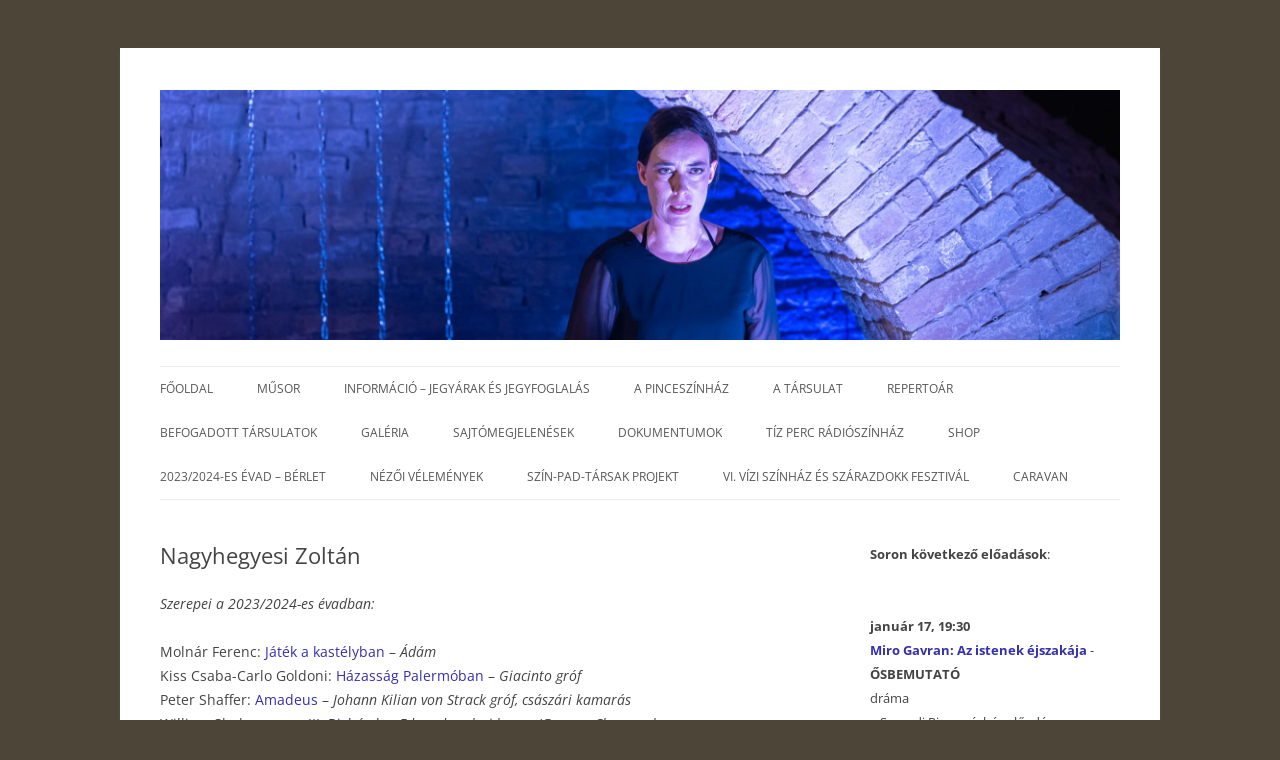

--- FILE ---
content_type: text/html; charset=UTF-8
request_url: https://szegedipinceszinhaz.hu/nagyhegyesi-zoltan/
body_size: 13219
content:
<!DOCTYPE html>
<!--[if IE 7]>
<html class="ie ie7" lang="hu">
<![endif]-->
<!--[if IE 8]>
<html class="ie ie8" lang="hu">
<![endif]-->
<!--[if !(IE 7) & !(IE 8)]><!-->
<html lang="hu">
<!--<![endif]-->
<head>
<meta charset="UTF-8" />
<meta name="viewport" content="width=device-width" />
<title>Nagyhegyesi Zoltán | Szegedi Pinceszínház</title>
<link rel="profile" href="http://gmpg.org/xfn/11" />
<link rel="pingback" href="" />
<!--[if lt IE 9]>
<script src="https://szegedipinceszinhaz.hu/wp-content/themes/twentytwelve/js/html5.js" type="text/javascript"></script>
<![endif]-->
<meta name='robots' content='max-image-preview:large' />
<link rel="alternate" type="application/rss+xml" title="Szegedi Pinceszínház &raquo; hírcsatorna" href="https://szegedipinceszinhaz.hu/feed/" />
<script type="text/javascript">
/* <![CDATA[ */
window._wpemojiSettings = {"baseUrl":"https:\/\/s.w.org\/images\/core\/emoji\/15.0.3\/72x72\/","ext":".png","svgUrl":"https:\/\/s.w.org\/images\/core\/emoji\/15.0.3\/svg\/","svgExt":".svg","source":{"concatemoji":"https:\/\/szegedipinceszinhaz.hu\/wp-includes\/js\/wp-emoji-release.min.js?ver=6.5.7"}};
/*! This file is auto-generated */
!function(i,n){var o,s,e;function c(e){try{var t={supportTests:e,timestamp:(new Date).valueOf()};sessionStorage.setItem(o,JSON.stringify(t))}catch(e){}}function p(e,t,n){e.clearRect(0,0,e.canvas.width,e.canvas.height),e.fillText(t,0,0);var t=new Uint32Array(e.getImageData(0,0,e.canvas.width,e.canvas.height).data),r=(e.clearRect(0,0,e.canvas.width,e.canvas.height),e.fillText(n,0,0),new Uint32Array(e.getImageData(0,0,e.canvas.width,e.canvas.height).data));return t.every(function(e,t){return e===r[t]})}function u(e,t,n){switch(t){case"flag":return n(e,"\ud83c\udff3\ufe0f\u200d\u26a7\ufe0f","\ud83c\udff3\ufe0f\u200b\u26a7\ufe0f")?!1:!n(e,"\ud83c\uddfa\ud83c\uddf3","\ud83c\uddfa\u200b\ud83c\uddf3")&&!n(e,"\ud83c\udff4\udb40\udc67\udb40\udc62\udb40\udc65\udb40\udc6e\udb40\udc67\udb40\udc7f","\ud83c\udff4\u200b\udb40\udc67\u200b\udb40\udc62\u200b\udb40\udc65\u200b\udb40\udc6e\u200b\udb40\udc67\u200b\udb40\udc7f");case"emoji":return!n(e,"\ud83d\udc26\u200d\u2b1b","\ud83d\udc26\u200b\u2b1b")}return!1}function f(e,t,n){var r="undefined"!=typeof WorkerGlobalScope&&self instanceof WorkerGlobalScope?new OffscreenCanvas(300,150):i.createElement("canvas"),a=r.getContext("2d",{willReadFrequently:!0}),o=(a.textBaseline="top",a.font="600 32px Arial",{});return e.forEach(function(e){o[e]=t(a,e,n)}),o}function t(e){var t=i.createElement("script");t.src=e,t.defer=!0,i.head.appendChild(t)}"undefined"!=typeof Promise&&(o="wpEmojiSettingsSupports",s=["flag","emoji"],n.supports={everything:!0,everythingExceptFlag:!0},e=new Promise(function(e){i.addEventListener("DOMContentLoaded",e,{once:!0})}),new Promise(function(t){var n=function(){try{var e=JSON.parse(sessionStorage.getItem(o));if("object"==typeof e&&"number"==typeof e.timestamp&&(new Date).valueOf()<e.timestamp+604800&&"object"==typeof e.supportTests)return e.supportTests}catch(e){}return null}();if(!n){if("undefined"!=typeof Worker&&"undefined"!=typeof OffscreenCanvas&&"undefined"!=typeof URL&&URL.createObjectURL&&"undefined"!=typeof Blob)try{var e="postMessage("+f.toString()+"("+[JSON.stringify(s),u.toString(),p.toString()].join(",")+"));",r=new Blob([e],{type:"text/javascript"}),a=new Worker(URL.createObjectURL(r),{name:"wpTestEmojiSupports"});return void(a.onmessage=function(e){c(n=e.data),a.terminate(),t(n)})}catch(e){}c(n=f(s,u,p))}t(n)}).then(function(e){for(var t in e)n.supports[t]=e[t],n.supports.everything=n.supports.everything&&n.supports[t],"flag"!==t&&(n.supports.everythingExceptFlag=n.supports.everythingExceptFlag&&n.supports[t]);n.supports.everythingExceptFlag=n.supports.everythingExceptFlag&&!n.supports.flag,n.DOMReady=!1,n.readyCallback=function(){n.DOMReady=!0}}).then(function(){return e}).then(function(){var e;n.supports.everything||(n.readyCallback(),(e=n.source||{}).concatemoji?t(e.concatemoji):e.wpemoji&&e.twemoji&&(t(e.twemoji),t(e.wpemoji)))}))}((window,document),window._wpemojiSettings);
/* ]]> */
</script>
<style id='wp-emoji-styles-inline-css' type='text/css'>

	img.wp-smiley, img.emoji {
		display: inline !important;
		border: none !important;
		box-shadow: none !important;
		height: 1em !important;
		width: 1em !important;
		margin: 0 0.07em !important;
		vertical-align: -0.1em !important;
		background: none !important;
		padding: 0 !important;
	}
</style>
<link rel='stylesheet' id='wp-block-library-css' href='https://szegedipinceszinhaz.hu/wp-includes/css/dist/block-library/style.min.css?ver=6.5.7' type='text/css' media='all' />
<style id='wp-block-library-theme-inline-css' type='text/css'>
.wp-block-audio figcaption{color:#555;font-size:13px;text-align:center}.is-dark-theme .wp-block-audio figcaption{color:#ffffffa6}.wp-block-audio{margin:0 0 1em}.wp-block-code{border:1px solid #ccc;border-radius:4px;font-family:Menlo,Consolas,monaco,monospace;padding:.8em 1em}.wp-block-embed figcaption{color:#555;font-size:13px;text-align:center}.is-dark-theme .wp-block-embed figcaption{color:#ffffffa6}.wp-block-embed{margin:0 0 1em}.blocks-gallery-caption{color:#555;font-size:13px;text-align:center}.is-dark-theme .blocks-gallery-caption{color:#ffffffa6}.wp-block-image figcaption{color:#555;font-size:13px;text-align:center}.is-dark-theme .wp-block-image figcaption{color:#ffffffa6}.wp-block-image{margin:0 0 1em}.wp-block-pullquote{border-bottom:4px solid;border-top:4px solid;color:currentColor;margin-bottom:1.75em}.wp-block-pullquote cite,.wp-block-pullquote footer,.wp-block-pullquote__citation{color:currentColor;font-size:.8125em;font-style:normal;text-transform:uppercase}.wp-block-quote{border-left:.25em solid;margin:0 0 1.75em;padding-left:1em}.wp-block-quote cite,.wp-block-quote footer{color:currentColor;font-size:.8125em;font-style:normal;position:relative}.wp-block-quote.has-text-align-right{border-left:none;border-right:.25em solid;padding-left:0;padding-right:1em}.wp-block-quote.has-text-align-center{border:none;padding-left:0}.wp-block-quote.is-large,.wp-block-quote.is-style-large,.wp-block-quote.is-style-plain{border:none}.wp-block-search .wp-block-search__label{font-weight:700}.wp-block-search__button{border:1px solid #ccc;padding:.375em .625em}:where(.wp-block-group.has-background){padding:1.25em 2.375em}.wp-block-separator.has-css-opacity{opacity:.4}.wp-block-separator{border:none;border-bottom:2px solid;margin-left:auto;margin-right:auto}.wp-block-separator.has-alpha-channel-opacity{opacity:1}.wp-block-separator:not(.is-style-wide):not(.is-style-dots){width:100px}.wp-block-separator.has-background:not(.is-style-dots){border-bottom:none;height:1px}.wp-block-separator.has-background:not(.is-style-wide):not(.is-style-dots){height:2px}.wp-block-table{margin:0 0 1em}.wp-block-table td,.wp-block-table th{word-break:normal}.wp-block-table figcaption{color:#555;font-size:13px;text-align:center}.is-dark-theme .wp-block-table figcaption{color:#ffffffa6}.wp-block-video figcaption{color:#555;font-size:13px;text-align:center}.is-dark-theme .wp-block-video figcaption{color:#ffffffa6}.wp-block-video{margin:0 0 1em}.wp-block-template-part.has-background{margin-bottom:0;margin-top:0;padding:1.25em 2.375em}
</style>
<style id='classic-theme-styles-inline-css' type='text/css'>
/*! This file is auto-generated */
.wp-block-button__link{color:#fff;background-color:#32373c;border-radius:9999px;box-shadow:none;text-decoration:none;padding:calc(.667em + 2px) calc(1.333em + 2px);font-size:1.125em}.wp-block-file__button{background:#32373c;color:#fff;text-decoration:none}
</style>
<style id='global-styles-inline-css' type='text/css'>
body{--wp--preset--color--black: #000000;--wp--preset--color--cyan-bluish-gray: #abb8c3;--wp--preset--color--white: #fff;--wp--preset--color--pale-pink: #f78da7;--wp--preset--color--vivid-red: #cf2e2e;--wp--preset--color--luminous-vivid-orange: #ff6900;--wp--preset--color--luminous-vivid-amber: #fcb900;--wp--preset--color--light-green-cyan: #7bdcb5;--wp--preset--color--vivid-green-cyan: #00d084;--wp--preset--color--pale-cyan-blue: #8ed1fc;--wp--preset--color--vivid-cyan-blue: #0693e3;--wp--preset--color--vivid-purple: #9b51e0;--wp--preset--color--blue: #21759b;--wp--preset--color--dark-gray: #444;--wp--preset--color--medium-gray: #9f9f9f;--wp--preset--color--light-gray: #e6e6e6;--wp--preset--gradient--vivid-cyan-blue-to-vivid-purple: linear-gradient(135deg,rgba(6,147,227,1) 0%,rgb(155,81,224) 100%);--wp--preset--gradient--light-green-cyan-to-vivid-green-cyan: linear-gradient(135deg,rgb(122,220,180) 0%,rgb(0,208,130) 100%);--wp--preset--gradient--luminous-vivid-amber-to-luminous-vivid-orange: linear-gradient(135deg,rgba(252,185,0,1) 0%,rgba(255,105,0,1) 100%);--wp--preset--gradient--luminous-vivid-orange-to-vivid-red: linear-gradient(135deg,rgba(255,105,0,1) 0%,rgb(207,46,46) 100%);--wp--preset--gradient--very-light-gray-to-cyan-bluish-gray: linear-gradient(135deg,rgb(238,238,238) 0%,rgb(169,184,195) 100%);--wp--preset--gradient--cool-to-warm-spectrum: linear-gradient(135deg,rgb(74,234,220) 0%,rgb(151,120,209) 20%,rgb(207,42,186) 40%,rgb(238,44,130) 60%,rgb(251,105,98) 80%,rgb(254,248,76) 100%);--wp--preset--gradient--blush-light-purple: linear-gradient(135deg,rgb(255,206,236) 0%,rgb(152,150,240) 100%);--wp--preset--gradient--blush-bordeaux: linear-gradient(135deg,rgb(254,205,165) 0%,rgb(254,45,45) 50%,rgb(107,0,62) 100%);--wp--preset--gradient--luminous-dusk: linear-gradient(135deg,rgb(255,203,112) 0%,rgb(199,81,192) 50%,rgb(65,88,208) 100%);--wp--preset--gradient--pale-ocean: linear-gradient(135deg,rgb(255,245,203) 0%,rgb(182,227,212) 50%,rgb(51,167,181) 100%);--wp--preset--gradient--electric-grass: linear-gradient(135deg,rgb(202,248,128) 0%,rgb(113,206,126) 100%);--wp--preset--gradient--midnight: linear-gradient(135deg,rgb(2,3,129) 0%,rgb(40,116,252) 100%);--wp--preset--font-size--small: 13px;--wp--preset--font-size--medium: 20px;--wp--preset--font-size--large: 36px;--wp--preset--font-size--x-large: 42px;--wp--preset--spacing--20: 0.44rem;--wp--preset--spacing--30: 0.67rem;--wp--preset--spacing--40: 1rem;--wp--preset--spacing--50: 1.5rem;--wp--preset--spacing--60: 2.25rem;--wp--preset--spacing--70: 3.38rem;--wp--preset--spacing--80: 5.06rem;--wp--preset--shadow--natural: 6px 6px 9px rgba(0, 0, 0, 0.2);--wp--preset--shadow--deep: 12px 12px 50px rgba(0, 0, 0, 0.4);--wp--preset--shadow--sharp: 6px 6px 0px rgba(0, 0, 0, 0.2);--wp--preset--shadow--outlined: 6px 6px 0px -3px rgba(255, 255, 255, 1), 6px 6px rgba(0, 0, 0, 1);--wp--preset--shadow--crisp: 6px 6px 0px rgba(0, 0, 0, 1);}:where(.is-layout-flex){gap: 0.5em;}:where(.is-layout-grid){gap: 0.5em;}body .is-layout-flex{display: flex;}body .is-layout-flex{flex-wrap: wrap;align-items: center;}body .is-layout-flex > *{margin: 0;}body .is-layout-grid{display: grid;}body .is-layout-grid > *{margin: 0;}:where(.wp-block-columns.is-layout-flex){gap: 2em;}:where(.wp-block-columns.is-layout-grid){gap: 2em;}:where(.wp-block-post-template.is-layout-flex){gap: 1.25em;}:where(.wp-block-post-template.is-layout-grid){gap: 1.25em;}.has-black-color{color: var(--wp--preset--color--black) !important;}.has-cyan-bluish-gray-color{color: var(--wp--preset--color--cyan-bluish-gray) !important;}.has-white-color{color: var(--wp--preset--color--white) !important;}.has-pale-pink-color{color: var(--wp--preset--color--pale-pink) !important;}.has-vivid-red-color{color: var(--wp--preset--color--vivid-red) !important;}.has-luminous-vivid-orange-color{color: var(--wp--preset--color--luminous-vivid-orange) !important;}.has-luminous-vivid-amber-color{color: var(--wp--preset--color--luminous-vivid-amber) !important;}.has-light-green-cyan-color{color: var(--wp--preset--color--light-green-cyan) !important;}.has-vivid-green-cyan-color{color: var(--wp--preset--color--vivid-green-cyan) !important;}.has-pale-cyan-blue-color{color: var(--wp--preset--color--pale-cyan-blue) !important;}.has-vivid-cyan-blue-color{color: var(--wp--preset--color--vivid-cyan-blue) !important;}.has-vivid-purple-color{color: var(--wp--preset--color--vivid-purple) !important;}.has-black-background-color{background-color: var(--wp--preset--color--black) !important;}.has-cyan-bluish-gray-background-color{background-color: var(--wp--preset--color--cyan-bluish-gray) !important;}.has-white-background-color{background-color: var(--wp--preset--color--white) !important;}.has-pale-pink-background-color{background-color: var(--wp--preset--color--pale-pink) !important;}.has-vivid-red-background-color{background-color: var(--wp--preset--color--vivid-red) !important;}.has-luminous-vivid-orange-background-color{background-color: var(--wp--preset--color--luminous-vivid-orange) !important;}.has-luminous-vivid-amber-background-color{background-color: var(--wp--preset--color--luminous-vivid-amber) !important;}.has-light-green-cyan-background-color{background-color: var(--wp--preset--color--light-green-cyan) !important;}.has-vivid-green-cyan-background-color{background-color: var(--wp--preset--color--vivid-green-cyan) !important;}.has-pale-cyan-blue-background-color{background-color: var(--wp--preset--color--pale-cyan-blue) !important;}.has-vivid-cyan-blue-background-color{background-color: var(--wp--preset--color--vivid-cyan-blue) !important;}.has-vivid-purple-background-color{background-color: var(--wp--preset--color--vivid-purple) !important;}.has-black-border-color{border-color: var(--wp--preset--color--black) !important;}.has-cyan-bluish-gray-border-color{border-color: var(--wp--preset--color--cyan-bluish-gray) !important;}.has-white-border-color{border-color: var(--wp--preset--color--white) !important;}.has-pale-pink-border-color{border-color: var(--wp--preset--color--pale-pink) !important;}.has-vivid-red-border-color{border-color: var(--wp--preset--color--vivid-red) !important;}.has-luminous-vivid-orange-border-color{border-color: var(--wp--preset--color--luminous-vivid-orange) !important;}.has-luminous-vivid-amber-border-color{border-color: var(--wp--preset--color--luminous-vivid-amber) !important;}.has-light-green-cyan-border-color{border-color: var(--wp--preset--color--light-green-cyan) !important;}.has-vivid-green-cyan-border-color{border-color: var(--wp--preset--color--vivid-green-cyan) !important;}.has-pale-cyan-blue-border-color{border-color: var(--wp--preset--color--pale-cyan-blue) !important;}.has-vivid-cyan-blue-border-color{border-color: var(--wp--preset--color--vivid-cyan-blue) !important;}.has-vivid-purple-border-color{border-color: var(--wp--preset--color--vivid-purple) !important;}.has-vivid-cyan-blue-to-vivid-purple-gradient-background{background: var(--wp--preset--gradient--vivid-cyan-blue-to-vivid-purple) !important;}.has-light-green-cyan-to-vivid-green-cyan-gradient-background{background: var(--wp--preset--gradient--light-green-cyan-to-vivid-green-cyan) !important;}.has-luminous-vivid-amber-to-luminous-vivid-orange-gradient-background{background: var(--wp--preset--gradient--luminous-vivid-amber-to-luminous-vivid-orange) !important;}.has-luminous-vivid-orange-to-vivid-red-gradient-background{background: var(--wp--preset--gradient--luminous-vivid-orange-to-vivid-red) !important;}.has-very-light-gray-to-cyan-bluish-gray-gradient-background{background: var(--wp--preset--gradient--very-light-gray-to-cyan-bluish-gray) !important;}.has-cool-to-warm-spectrum-gradient-background{background: var(--wp--preset--gradient--cool-to-warm-spectrum) !important;}.has-blush-light-purple-gradient-background{background: var(--wp--preset--gradient--blush-light-purple) !important;}.has-blush-bordeaux-gradient-background{background: var(--wp--preset--gradient--blush-bordeaux) !important;}.has-luminous-dusk-gradient-background{background: var(--wp--preset--gradient--luminous-dusk) !important;}.has-pale-ocean-gradient-background{background: var(--wp--preset--gradient--pale-ocean) !important;}.has-electric-grass-gradient-background{background: var(--wp--preset--gradient--electric-grass) !important;}.has-midnight-gradient-background{background: var(--wp--preset--gradient--midnight) !important;}.has-small-font-size{font-size: var(--wp--preset--font-size--small) !important;}.has-medium-font-size{font-size: var(--wp--preset--font-size--medium) !important;}.has-large-font-size{font-size: var(--wp--preset--font-size--large) !important;}.has-x-large-font-size{font-size: var(--wp--preset--font-size--x-large) !important;}
.wp-block-navigation a:where(:not(.wp-element-button)){color: inherit;}
:where(.wp-block-post-template.is-layout-flex){gap: 1.25em;}:where(.wp-block-post-template.is-layout-grid){gap: 1.25em;}
:where(.wp-block-columns.is-layout-flex){gap: 2em;}:where(.wp-block-columns.is-layout-grid){gap: 2em;}
.wp-block-pullquote{font-size: 1.5em;line-height: 1.6;}
</style>
<link rel='stylesheet' id='twentytwelve-fonts-css' href='https://szegedipinceszinhaz.hu/wp-content/themes/twentytwelve/fonts/font-open-sans.css?ver=20230328' type='text/css' media='all' />
<link rel='stylesheet' id='twentytwelve-style-css' href='https://szegedipinceszinhaz.hu/wp-content/themes/twentytwelve-child-01/style.css?ver=20241112' type='text/css' media='all' />
<link rel='stylesheet' id='twentytwelve-block-style-css' href='https://szegedipinceszinhaz.hu/wp-content/themes/twentytwelve/css/blocks.css?ver=20240812' type='text/css' media='all' />
<!--[if lt IE 9]>
<link rel='stylesheet' id='twentytwelve-ie-css' href='https://szegedipinceszinhaz.hu/wp-content/themes/twentytwelve/css/ie.css?ver=20240722' type='text/css' media='all' />
<![endif]-->
<link rel='stylesheet' id='newsletter-css' href='https://szegedipinceszinhaz.hu/wp-content/plugins/newsletter/style.css?ver=8.7.1' type='text/css' media='all' />
<script type="text/javascript" src="https://szegedipinceszinhaz.hu/wp-includes/js/jquery/jquery.min.js?ver=3.7.1" id="jquery-core-js"></script>
<script type="text/javascript" src="https://szegedipinceszinhaz.hu/wp-includes/js/jquery/jquery-migrate.min.js?ver=3.4.1" id="jquery-migrate-js"></script>
<script type="text/javascript" src="https://szegedipinceszinhaz.hu/wp-content/themes/twentytwelve/js/navigation.js?ver=20141205" id="twentytwelve-navigation-js" defer="defer" data-wp-strategy="defer"></script>
<link rel="https://api.w.org/" href="https://szegedipinceszinhaz.hu/wp-json/" /><link rel="alternate" type="application/json" href="https://szegedipinceszinhaz.hu/wp-json/wp/v2/pages/3602" /><link rel="EditURI" type="application/rsd+xml" title="RSD" href="https://szegedipinceszinhaz.hu/xmlrpc.php?rsd" />

<link rel="canonical" href="https://szegedipinceszinhaz.hu/nagyhegyesi-zoltan/" />
<link rel='shortlink' href='https://szegedipinceszinhaz.hu/?p=3602' />
<link rel="alternate" type="application/json+oembed" href="https://szegedipinceszinhaz.hu/wp-json/oembed/1.0/embed?url=https%3A%2F%2Fszegedipinceszinhaz.hu%2Fnagyhegyesi-zoltan%2F" />
<link rel="alternate" type="text/xml+oembed" href="https://szegedipinceszinhaz.hu/wp-json/oembed/1.0/embed?url=https%3A%2F%2Fszegedipinceszinhaz.hu%2Fnagyhegyesi-zoltan%2F&#038;format=xml" />

<style type="text/css"></style>
	<style type="text/css" id="twentytwelve-header-css">
		.site-title,
	.site-description {
		position: absolute;
		clip: rect(1px 1px 1px 1px); /* IE7 */
		clip: rect(1px, 1px, 1px, 1px);
	}
			</style>
	<style>
.synved-social-resolution-single {
display: inline-block;
}
.synved-social-resolution-normal {
display: inline-block;
}
.synved-social-resolution-hidef {
display: none;
}

@media only screen and (min--moz-device-pixel-ratio: 2),
only screen and (-o-min-device-pixel-ratio: 2/1),
only screen and (-webkit-min-device-pixel-ratio: 2),
only screen and (min-device-pixel-ratio: 2),
only screen and (min-resolution: 2dppx),
only screen and (min-resolution: 192dpi) {
	.synved-social-resolution-normal {
	display: none;
	}
	.synved-social-resolution-hidef {
	display: inline-block;
	}
}
</style></head>

<body class="page-template-default page page-id-3602 wp-embed-responsive custom-font-enabled">

<div id="page" class="hfeed site">

	<header id="masthead" class="site-header" role="banner">

	
		<a href="https://szegedipinceszinhaz.hu/"><img src="https://szegedipinceszinhaz.hu/wp-content/uploads/2022/10/cropped-287254377_5951639391519924_187215240490766075_n.jpg" class="header-image" width="2000" height="520" alt="" /></a>

		
		<hgroup>

			<h1 class="site-title"><a href="https://szegedipinceszinhaz.hu/" title="Szegedi Pinceszínház" rel="home">Szegedi Pinceszínház</a></h1>

			<h2 class="site-description"></h2>

		</hgroup>

		<nav id="site-navigation" class="main-navigation" role="navigation">

			<button class="menu-toggle">Menü</button>

			<a class="assistive-text" href="#content" title="Kilépés a tartalomba">Kilépés a tartalomba</a>

			<div class="menu-1-menu-container"><ul id="menu-1-menu" class="nav-menu"><li id="menu-item-26" class="menu-item menu-item-type-custom menu-item-object-custom menu-item-home menu-item-26"><a href="http://szegedipinceszinhaz.hu/">Főoldal</a></li>
<li id="menu-item-30" class="menu-item menu-item-type-post_type menu-item-object-page menu-item-30"><a href="https://szegedipinceszinhaz.hu/szegedipinceszinhazmusor/">Műsor</a></li>
<li id="menu-item-4546" class="menu-item menu-item-type-post_type menu-item-object-page menu-item-4546"><a href="https://szegedipinceszinhaz.hu/informacio-jegyarak-es-jegyfoglalas/">Információ &#8211; jegyárak és jegyfoglalás</a></li>
<li id="menu-item-45" class="menu-item menu-item-type-post_type menu-item-object-page menu-item-45"><a href="https://szegedipinceszinhaz.hu/a-pinceszinhaz/">A Pinceszínház</a></li>
<li id="menu-item-78" class="menu-item menu-item-type-post_type menu-item-object-page menu-item-78"><a href="https://szegedipinceszinhaz.hu/a-tarsulat/">A Társulat</a></li>
<li id="menu-item-3076" class="menu-item menu-item-type-post_type menu-item-object-page menu-item-3076"><a href="https://szegedipinceszinhaz.hu/repertoar/">Repertoár</a></li>
<li id="menu-item-1873" class="menu-item menu-item-type-post_type menu-item-object-page menu-item-1873"><a href="https://szegedipinceszinhaz.hu/vendegjatekosok/">Befogadott társulatok</a></li>
<li id="menu-item-469" class="menu-item menu-item-type-post_type menu-item-object-page menu-item-469"><a href="https://szegedipinceszinhaz.hu/kepgaleria/">Galéria</a></li>
<li id="menu-item-77" class="menu-item menu-item-type-post_type menu-item-object-page menu-item-77"><a href="https://szegedipinceszinhaz.hu/sajtomegjelenesek/">Sajtómegjelenések</a></li>
<li id="menu-item-1131" class="menu-item menu-item-type-post_type menu-item-object-page menu-item-1131"><a href="https://szegedipinceszinhaz.hu/dokumentumok/">Dokumentumok</a></li>
<li id="menu-item-2089" class="menu-item menu-item-type-post_type menu-item-object-page menu-item-2089"><a href="https://szegedipinceszinhaz.hu/tiz-perc-radioszinhaz/">Tíz perc rádiószínház</a></li>
<li id="menu-item-4392" class="menu-item menu-item-type-post_type menu-item-object-page menu-item-4392"><a href="https://szegedipinceszinhaz.hu/shop/">Shop</a></li>
<li id="menu-item-4885" class="menu-item menu-item-type-post_type menu-item-object-page menu-item-4885"><a href="https://szegedipinceszinhaz.hu/2023-2024-es-evad-berlet/">2023/2024-es évad &#8211; bérlet</a></li>
<li id="menu-item-5236" class="menu-item menu-item-type-post_type menu-item-object-page menu-item-5236"><a href="https://szegedipinceszinhaz.hu/nezoi-velemenyek/">Nézői vélemények</a></li>
<li id="menu-item-5329" class="menu-item menu-item-type-post_type menu-item-object-page menu-item-5329"><a href="https://szegedipinceszinhaz.hu/szin-pad-tarsak-projekt/">Szín-Pad-Társak Projekt</a></li>
<li id="menu-item-5725" class="menu-item menu-item-type-post_type menu-item-object-page menu-item-5725"><a href="https://szegedipinceszinhaz.hu/v-vizi-szinhaz-es-szaraz-dokk-fesztival/">VI. VÍZI SZÍNHÁZ ÉS SZÁRAZDOKK FESZTIVÁL</a></li>
<li id="menu-item-6291" class="menu-item menu-item-type-post_type menu-item-object-page menu-item-6291"><a href="https://szegedipinceszinhaz.hu/caravan/">CARAVAN</a></li>
</ul></div>
		</nav><!-- #site-navigation -->

	</header><!-- #masthead -->

	<div id="main" class="wrapper">
	<div id="primary" class="site-content">
		<div id="content" role="main">

							
	<article id="post-3602" class="post-3602 page type-page status-publish hentry">
		<header class="entry-header">
													<h1 class="entry-title">Nagyhegyesi Zoltán</h1>
		</header>

		<div class="entry-content">
			
<p><em>Szerepei a&nbsp;2023/2024-es&nbsp;évadban:</em></p>



<p>Molnár Ferenc: <a href="https://szegedipinceszinhaz.hu/jatek-a-kastelyban/">Játék a kastélyban</a> &#8211; <em>Ádám</em><br>Kiss Csaba-Carlo Goldoni: <a href="https://szegedipinceszinhaz.hu/kiss-csaba-carlo-goldoni-hazassag-palermoban/">Házasság Palermóban</a> &#8211; <em>Giacinto gróf</em><br>Peter Shaffer: <a href="https://szegedipinceszinhaz.hu/peter-shaffer-amadeus/">Amadeus </a>&#8211; <em>Johann Kilian von Strack gróf, császári kamarás</em><br>William Shakespeare: <a href="https://szegedipinceszinhaz.hu/william-shakespeare-iii-richard/">III. Richárd</a> – <em> Edward, walesi herceg</em>/G<em>eorge, Clarence hercege </em><br>Steve Savanya: <a href="https://szegedipinceszinhaz.hu/steve-savanya-felbontatlan-level/">Felbontatlan levél</a> &#8211; <em>Festőművész</em><br><a href="https://szegedipinceszinhaz.hu/folottem-az-eg-kosztolanyi-est/">Fölöttem az ég</a> &#8211; Kosztolányi-est<br><a href="https://szegedipinceszinhaz.hu/miert-eppen-genova/">Miért éppen Genova? avagy tanulmány egy unalmamban elpusztított sirályról</a> – <em>Trigorin</em><br>Varsányi Anna: <a href="https://szegedipinceszinhaz.hu/varsanyi-anna-gong/">Gong</a> &#8211; <em>Weöres Sándor, költő</em><br>Lázár Ervin: <a href="https://szegedipinceszinhaz.hu/lazar-ervin-negyszogletu-kerek-erdo/">Négyszögletű Kerek Erdő</a> &#8211; <em>Bruckner Szigfrid</em><br><a href="https://szegedipinceszinhaz.hu/shakespeare-szabadon/">Shakespeare szabadon</a><br>Olt Tamás: <a href="https://szegedipinceszinhaz.hu/olt-tamas-abszint/">Abszint</a> &#8211; <em>Boris</em><br>Moliére: <a href="https://szegedipinceszinhaz.hu/moliere-kepzelt-beteg/?customize_changeset_uuid=db15a0fc-a9b9-4cfc-a3a9-0c840f734295&amp;customize_autosaved=on">Képzelt beteg</a> &#8211; <em>CLÉANTE, Angelika szerelme</em><a href="https://szegedipinceszinhaz.hu/shakespeare-szabadon/"><em><br></em></a></p>
<a class="synved-social-button synved-social-button-share synved-social-size-24 synved-social-resolution-single synved-social-provider-facebook nolightbox" data-provider="facebook" target="_blank" rel="nofollow" title="Share on Facebook" href="https://www.facebook.com/sharer.php?u=https%3A%2F%2Fszegedipinceszinhaz.hu%2Fnagyhegyesi-zoltan%2F&#038;t=Nagyhegyesi%20Zolt%C3%A1n&#038;s=100&#038;p&#091;url&#093;=https%3A%2F%2Fszegedipinceszinhaz.hu%2Fnagyhegyesi-zoltan%2F&#038;p&#091;images&#093;&#091;0&#093;=&#038;p&#091;title&#093;=Nagyhegyesi%20Zolt%C3%A1n" style="font-size: 0px;width:24px;height:24px;margin:0;margin-bottom:5px;margin-right:5px"><img decoding="async" alt="Facebook" title="Share on Facebook" class="synved-share-image synved-social-image synved-social-image-share" width="24" height="24" style="display: inline;width:24px;height:24px;margin: 0;padding: 0;border: none;box-shadow: none" src="https://szegedipinceszinhaz.hu/wp-content/plugins/social-media-feather/synved-social/image/social/regular/48x48/facebook.png" /></a><a class="synved-social-button synved-social-button-share synved-social-size-24 synved-social-resolution-single synved-social-provider-twitter nolightbox" data-provider="twitter" target="_blank" rel="nofollow" title="Share on Twitter" href="https://twitter.com/intent/tweet?url=https%3A%2F%2Fszegedipinceszinhaz.hu%2Fnagyhegyesi-zoltan%2F&#038;text=Aj%C3%A1nlom%20a%20figyelmedbe" style="font-size: 0px;width:24px;height:24px;margin:0;margin-bottom:5px;margin-right:5px"><img decoding="async" alt="twitter" title="Share on Twitter" class="synved-share-image synved-social-image synved-social-image-share" width="24" height="24" style="display: inline;width:24px;height:24px;margin: 0;padding: 0;border: none;box-shadow: none" src="https://szegedipinceszinhaz.hu/wp-content/plugins/social-media-feather/synved-social/image/social/regular/48x48/twitter.png" /></a><a class="synved-social-button synved-social-button-share synved-social-size-24 synved-social-resolution-single synved-social-provider-reddit nolightbox" data-provider="reddit" target="_blank" rel="nofollow" title="Share on Reddit" href="https://www.reddit.com/submit?url=https%3A%2F%2Fszegedipinceszinhaz.hu%2Fnagyhegyesi-zoltan%2F&#038;title=Nagyhegyesi%20Zolt%C3%A1n" style="font-size: 0px;width:24px;height:24px;margin:0;margin-bottom:5px;margin-right:5px"><img decoding="async" alt="reddit" title="Share on Reddit" class="synved-share-image synved-social-image synved-social-image-share" width="24" height="24" style="display: inline;width:24px;height:24px;margin: 0;padding: 0;border: none;box-shadow: none" src="https://szegedipinceszinhaz.hu/wp-content/plugins/social-media-feather/synved-social/image/social/regular/48x48/reddit.png" /></a><a class="synved-social-button synved-social-button-share synved-social-size-24 synved-social-resolution-single synved-social-provider-pinterest nolightbox" data-provider="pinterest" target="_blank" rel="nofollow" title="Pin it with Pinterest" href="https://pinterest.com/pin/create/button/?url=https%3A%2F%2Fszegedipinceszinhaz.hu%2Fnagyhegyesi-zoltan%2F&#038;media=&#038;description=Nagyhegyesi%20Zolt%C3%A1n" style="font-size: 0px;width:24px;height:24px;margin:0;margin-bottom:5px;margin-right:5px"><img loading="lazy" decoding="async" alt="pinterest" title="Pin it with Pinterest" class="synved-share-image synved-social-image synved-social-image-share" width="24" height="24" style="display: inline;width:24px;height:24px;margin: 0;padding: 0;border: none;box-shadow: none" src="https://szegedipinceszinhaz.hu/wp-content/plugins/social-media-feather/synved-social/image/social/regular/48x48/pinterest.png" /></a><a class="synved-social-button synved-social-button-share synved-social-size-24 synved-social-resolution-single synved-social-provider-linkedin nolightbox" data-provider="linkedin" target="_blank" rel="nofollow" title="Share on Linkedin" href="https://www.linkedin.com/shareArticle?mini=true&#038;url=https%3A%2F%2Fszegedipinceszinhaz.hu%2Fnagyhegyesi-zoltan%2F&#038;title=Nagyhegyesi%20Zolt%C3%A1n" style="font-size: 0px;width:24px;height:24px;margin:0;margin-bottom:5px;margin-right:5px"><img loading="lazy" decoding="async" alt="linkedin" title="Share on Linkedin" class="synved-share-image synved-social-image synved-social-image-share" width="24" height="24" style="display: inline;width:24px;height:24px;margin: 0;padding: 0;border: none;box-shadow: none" src="https://szegedipinceszinhaz.hu/wp-content/plugins/social-media-feather/synved-social/image/social/regular/48x48/linkedin.png" /></a><a class="synved-social-button synved-social-button-share synved-social-size-24 synved-social-resolution-single synved-social-provider-mail nolightbox" data-provider="mail" rel="nofollow" title="Share by email" href="mailto:?subject=Nagyhegyesi%20Zolt%C3%A1n&#038;body=Aj%C3%A1nlom%20a%20figyelmedbe:%20https%3A%2F%2Fszegedipinceszinhaz.hu%2Fnagyhegyesi-zoltan%2F" style="font-size: 0px;width:24px;height:24px;margin:0;margin-bottom:5px"><img loading="lazy" decoding="async" alt="mail" title="Share by email" class="synved-share-image synved-social-image synved-social-image-share" width="24" height="24" style="display: inline;width:24px;height:24px;margin: 0;padding: 0;border: none;box-shadow: none" src="https://szegedipinceszinhaz.hu/wp-content/plugins/social-media-feather/synved-social/image/social/regular/48x48/mail.png" /></a>					</div><!-- .entry-content -->
		<footer class="entry-meta">
					</footer><!-- .entry-meta -->
	</article><!-- #post -->
							
		</div><!-- #content -->
	</div><!-- #primary -->


			<div id="secondary" class="widget-area" role="complementary">
			<aside id="block-328" class="widget widget_block widget_text">
<p><strong>Soron következő előadások</strong>:</p>
</aside><aside id="block-369" class="widget widget_block widget_text">
<p><strong>január 17, 19:30</strong><br><strong><a href="https://szegedipinceszinhaz.hu/6448-2/">Miro Gavran: Az istenek éjszakája</a></strong> - <strong>ŐSBEMUTATÓ</strong><br>dráma<br>a Szegedi Pinceszínház előadása<br></p>
</aside><aside id="block-370" class="widget widget_block widget_text">
<p><strong>január 18, 19:30<br><a href="https://szegedipinceszinhaz.hu/franz-kafka-atvaltozas-2/">Franz Kafka: Az átváltozás</a></strong><br>történet a családi szeretetről<br>a Szegedi Pinceszínház előadása</p>
</aside><aside id="block-373" class="widget widget_block widget_text">
<p><em><strong>január 19, 19:30</strong><br><strong><a href="https://szegedipinceszinhaz.hu/ullei-kovacs-gizella-anna-igy-vagy-ugy/">Üllei-Kovács Gizella: Így vagy úgy</a></strong></em><br>szakrasztikus játék színben<br>a Genéziusz Színház előadása</p>
</aside><aside id="block-374" class="widget widget_block widget_text">
<p><strong>j</strong><em><strong>anuár 20, 19:30</strong><br></em><a href="https://szegedipinceszinhaz.hu/karinthy-poe-b-juhasz-marie-anne-arulo-szive/"><em><strong>Karinthy-Poe-B. Juhász: Marie-Anne áruló szíve</strong></em><br></a><s>abszurd</s> modern lélektani <s>komédia</s>  dráma<br>a Genéziusz Színház előadása</p>
</aside><aside id="block-365" class="widget widget_block widget_text">
<p><strong>január 21, 19:30</strong><br><strong><a href="https://szegedipinceszinhaz.hu/sztarparade/">Sztárparádé</a></strong><br>sztárvendég: Koós Réka<br>a Budai Komédiások estje</p>
</aside><aside id="block-358" class="widget widget_block widget_text">
<p></p>
</aside><aside id="block-356" class="widget widget_block widget_text">
<p><br></p>
</aside>
		<aside id="recent-posts-2" class="widget widget_recent_entries">
		<h3 class="widget-title">Hírarchívum</h3>
		<ul>
											<li>
					<a href="https://szegedipinceszinhaz.hu/2026/01/2026-februari-musor/">2026. februári műsor</a>
									</li>
											<li>
					<a href="https://szegedipinceszinhaz.hu/2025/12/januari-musor-2/">Januári műsor</a>
									</li>
											<li>
					<a href="https://szegedipinceszinhaz.hu/2025/11/a-szegedi-pinceszinhaz-decemberi-musora/">Decemberi műsor</a>
									</li>
											<li>
					<a href="https://szegedipinceszinhaz.hu/2025/10/unnepi-nyitvatartas-6/">Ünnepi nyitvatartás</a>
									</li>
											<li>
					<a href="https://szegedipinceszinhaz.hu/2025/10/novemberi-musor-3/">Novemberi műsor</a>
									</li>
											<li>
					<a href="https://szegedipinceszinhaz.hu/2025/09/oktoberi-musor-4/">Októberi műsor</a>
									</li>
											<li>
					<a href="https://szegedipinceszinhaz.hu/2025/08/tajekoztatas-jegyiroda-ujranyitasarol/">Tájékoztatás jegyiroda újranyitásáról</a>
									</li>
											<li>
					<a href="https://szegedipinceszinhaz.hu/2025/08/szeptemberi-musor-3/">Szeptemberi műsor</a>
									</li>
											<li>
					<a href="https://szegedipinceszinhaz.hu/2025/05/juniusi-musor-3/">Júniusi műsor</a>
									</li>
											<li>
					<a href="https://szegedipinceszinhaz.hu/2025/04/unnepi-nyitvatartas-5/">Ünnepi nyitvatartás</a>
									</li>
											<li>
					<a href="https://szegedipinceszinhaz.hu/2025/04/vi-vizi-szinhaz-es-szaraz-dokk-fesztival/">VI. VÍZI SZÍNHÁZ ÉS SZÁRAZ DOKK FESZTIVÁL</a>
									</li>
											<li>
					<a href="https://szegedipinceszinhaz.hu/2025/04/kedves-nezoink-es-tovabbi-erdeklodok-2/">Kedves Nézőink és további érdeklődők!</a>
									</li>
					</ul>

		</aside><aside id="block-23" class="widget widget_block widget_text">
<p></p>
</aside><aside id="text-3" class="widget widget_text"><h3 class="widget-title">A Pinceszínház elérhetőségei</h3>			<div class="textwidget"> 6720 Szeged, Dugonics tér 2.</br>
(bejárat hátul az udvarban)</br>
+36 62/ 540-554</br>
<a href="mailto:titkarsag@szegedipinceszinhaz.hu">titkarsag@szegedipinceszinhaz.hu</a>
<br>
<br>
<iframe src="https://www.google.com/maps/embed?pb=!1m18!1m12!1m3!1d2758.972434054687!2d20.145900799999996!3d46.25077579999999!2m3!1f0!2f0!3f0!3m2!1i1024!2i768!4f13.1!3m3!1m2!1s0x47448871a3f8f555%3A0xbf6b3265b86042db!2sDugonics+t%C3%A9r+2%2C+Szeged%2C+6720!5e0!3m2!1shu!2shu!4v1422435645426" frameborder="0" style="border:0"></iframe>
<br>
<br>
A korlátozott nézőszám miatt előzetes bejelentkezés ajánlott! További információ a <a href="https://szegedipinceszinhaz.hu/informacio-jegyarak-es-jegyfoglalas/" target="_top" rel="noopener"> Információ-jegyárak és jegyfoglalás</a> menüpont alatt.
</div>
		</aside><aside id="text-9" class="widget widget_text"><h3 class="widget-title">Előadás rendelése</h3>			<div class="textwidget"><p>A repertoár-produkcióink mellett vállaljuk<br />
• céges és egyéb rendezvényekre,<br />
• önkormányzati ünnepségekre,<br />
• falunapokra,<br />
• az aktuális idényhez kapcsolódó egyéb programokra (karácsonyi, szilveszteri műsorok, nőnapi rendezvény, stb.)<br />
<a href="http://szegedipinceszinhaz.hu/eloadas-rendelese">További részletek &#8230;</a></p>
</div>
		</aside><aside id="text-7" class="widget widget_text"><h3 class="widget-title">A Szegedi Pinceszínház tagságai</h3>			<div class="textwidget"><a href="http://magyarteatrum.hu/magyar-teatrumi-tarsasag/">Magyar Teátrumi Társaság</a></br>

<IMG style="vertical-align: top; horizontal-align: left; border: 0px; padding: 10px 0px 0px 0px; width="250" height="97" SRC="http://szegedipinceszinhaz.hu/wp-content/uploads/2017/04/mtt_logo.jpg"></div>
		</aside><aside id="search-2" class="widget widget_search"><form role="search" method="get" id="searchform" class="searchform" action="https://szegedipinceszinhaz.hu/">
				<div>
					<label class="screen-reader-text" for="s">Keresés:</label>
					<input type="text" value="" name="s" id="s" />
					<input type="submit" id="searchsubmit" value="Keresés" />
				</div>
			</form></aside><aside id="text-4" class="widget widget_text"><h3 class="widget-title">Pályázati támogatások</h3>			<div class="textwidget"><IMG style="vertical-align: top; horizontal-align: left; border: 0px; padding: 0px 0px 5px 0px; width="180" height="58" SRC="http://szegedipinceszinhaz.hu/wp-content/uploads/2016/03/uszt_logo.jpg">
<a href="http://www.szegedipinceszinhaz.hu/palyazati-tamogatas-i">TÁMOP3.2.11./10/-1/2010-0257</a></br>
<a href="http://www.szegedipinceszinhaz.hu/palyazati-tamogatas-ii">TÁMOP3.2.13-12/1-2012-0187</a></div>
		</aside><aside id="block-4" class="widget widget_block">
<h2 class="wp-block-heading">Együttműködő partnerek</h2>
</aside><aside id="block-5" class="widget widget_block widget_text">
<p><a href="http://szegediegyetemiszinhaz.hu">Szegedi Egyetemi Színház</a><br><a href="https://geneziusz.webnode.hu">Genéziusz Színház</a><br><a href="https://matrixalapitvany.hu/">Mátrix Közhasznú Alapítvány</a><br><a href="https://deryneprogram.hu/">Déryné Program</a><br><a href="https://akamara.ro/" target="_blank" rel="noreferrer noopener"> Aradi Kamaraszínház </a></p>
</aside><aside id="block-6" class="widget widget_block widget_media_image">
<figure class="wp-block-image size-full"><img loading="lazy" decoding="async" width="445" height="112" src="https://szegedipinceszinhaz.hu/wp-content/uploads/2022/03/aradi-kamaraszinhaz-logo.png" alt="" class="wp-image-3266" srcset="https://szegedipinceszinhaz.hu/wp-content/uploads/2022/03/aradi-kamaraszinhaz-logo.png 445w, https://szegedipinceszinhaz.hu/wp-content/uploads/2022/03/aradi-kamaraszinhaz-logo-300x76.png 300w" sizes="(max-width: 445px) 100vw, 445px" /><figcaption>Koprodukciós partnerünk:<br> <a href="https://akamara.ro/" target="_blank" rel="noreferrer noopener">Aradi Kamaraszínház</a></figcaption></figure>
</aside><aside id="simpleimage-3" class="widget widget_simpleimage">

	<p class="simple-image">
		<img width="300" height="98" src="https://szegedipinceszinhaz.hu/wp-content/uploads/2019/09/emet_logo_szines_jpeg-300x98.jpg" class="attachment-medium size-medium" alt="" decoding="async" loading="lazy" srcset="https://szegedipinceszinhaz.hu/wp-content/uploads/2019/09/emet_logo_szines_jpeg-300x98.jpg 300w, https://szegedipinceszinhaz.hu/wp-content/uploads/2019/09/emet_logo_szines_jpeg-768x250.jpg 768w, https://szegedipinceszinhaz.hu/wp-content/uploads/2019/09/emet_logo_szines_jpeg-1024x333.jpg 1024w, https://szegedipinceszinhaz.hu/wp-content/uploads/2019/09/emet_logo_szines_jpeg-624x203.jpg 624w, https://szegedipinceszinhaz.hu/wp-content/uploads/2019/09/emet_logo_szines_jpeg.jpg 1600w" sizes="(max-width: 300px) 100vw, 300px" />	</p>


</aside><aside id="simpleimage-4" class="widget widget_simpleimage">

	<p class="simple-image">
		<img width="300" height="121" src="https://szegedipinceszinhaz.hu/wp-content/uploads/2019/09/NKA_logo_2012-01-300x121.png" class="attachment-medium size-medium" alt="" decoding="async" loading="lazy" srcset="https://szegedipinceszinhaz.hu/wp-content/uploads/2019/09/NKA_logo_2012-01-300x121.png 300w, https://szegedipinceszinhaz.hu/wp-content/uploads/2019/09/NKA_logo_2012-01-768x309.png 768w, https://szegedipinceszinhaz.hu/wp-content/uploads/2019/09/NKA_logo_2012-01-1024x412.png 1024w, https://szegedipinceszinhaz.hu/wp-content/uploads/2019/09/NKA_logo_2012-01-624x251.png 624w" sizes="(max-width: 300px) 100vw, 300px" />	</p>


</aside><aside id="simpleimage-2" class="widget widget_simpleimage">

	<p class="simple-image">
		<img width="150" height="150" src="https://szegedipinceszinhaz.hu/wp-content/uploads/2019/09/Szeged-címer-150x150.jpg" class="attachment-thumbnail size-thumbnail" alt="" decoding="async" loading="lazy" srcset="https://szegedipinceszinhaz.hu/wp-content/uploads/2019/09/Szeged-címer-150x150.jpg 150w, https://szegedipinceszinhaz.hu/wp-content/uploads/2019/09/Szeged-címer-300x297.jpg 300w" sizes="(max-width: 150px) 100vw, 150px" />	</p>


</aside><aside id="block-8" class="widget widget_block widget_media_image">
<figure class="wp-block-image size-full is-resized"><img loading="lazy" decoding="async" src="http://szegedipinceszinhaz.hu/wp-content/uploads/2021/12/deryne_program_logo_transparent_red.png" alt="" class="wp-image-3144" width="225" height="69" srcset="https://szegedipinceszinhaz.hu/wp-content/uploads/2021/12/deryne_program_logo_transparent_red.png 640w, https://szegedipinceszinhaz.hu/wp-content/uploads/2021/12/deryne_program_logo_transparent_red-300x93.png 300w, https://szegedipinceszinhaz.hu/wp-content/uploads/2021/12/deryne_program_logo_transparent_red-624x193.png 624w" sizes="(max-width: 225px) 100vw, 225px" /></figure>
</aside><aside id="text-6" class="widget widget_text"><h3 class="widget-title">További támogatóink</h3>			<div class="textwidget">EDF Démász Zrt.<br>
Pannon Ventil Kft.<br>
Havancsák Kft.<br>
Szegedi Vízmű Zrt.<br>
Rossmann Magyarország Kft.

</div>
		</aside><aside id="block-10" class="widget widget_block widget_text">
<p></p>
</aside>		</div><!-- #secondary -->
	


	</div><!-- #main .wrapper -->



	<footer id="colophon" role="contentinfo">



		<div class="site-info">



			


			Pinceszínház Közhasznú Nonprofit Művészeti Kft.  •  <span style="color: #be152d">© 2002-2019 www.szegedipinceszinhaz.hu</span>  •  Minden jog fentartva

		</div><!-- .site-info -->



	</footer><!-- #colophon -->



</div><!-- #page -->







<script type="text/javascript">!function(t,e){"use strict";function n(){if(!a){a=!0;for(var t=0;t<d.length;t++)d[t].fn.call(window,d[t].ctx);d=[]}}function o(){"complete"===document.readyState&&n()}t=t||"docReady",e=e||window;var d=[],a=!1,c=!1;e[t]=function(t,e){return a?void setTimeout(function(){t(e)},1):(d.push({fn:t,ctx:e}),void("complete"===document.readyState||!document.attachEvent&&"interactive"===document.readyState?setTimeout(n,1):c||(document.addEventListener?(document.addEventListener("DOMContentLoaded",n,!1),window.addEventListener("load",n,!1)):(document.attachEvent("onreadystatechange",o),window.attachEvent("onload",n)),c=!0)))}}("wpBruiserDocReady",window);
			(function(){var wpbrLoader = (function(){var g=document,b=g.createElement('script'),c=g.scripts[0];b.async=1;b.src='https://szegedipinceszinhaz.hu/?gdbc-client=3.1.43-'+(new Date()).getTime();c.parentNode.insertBefore(b,c);});wpBruiserDocReady(wpbrLoader);window.onunload=function(){};window.addEventListener('pageshow',function(event){if(event.persisted){(typeof window.WPBruiserClient==='undefined')?wpbrLoader():window.WPBruiserClient.requestTokens();}},false);})();
</script>

<!-- Powered by Orbisius Child Theme Creator | URL: https://orbisius.com/products/wordpress-plugins/orbisius-child-theme-creator/ -->




</body>



</html>